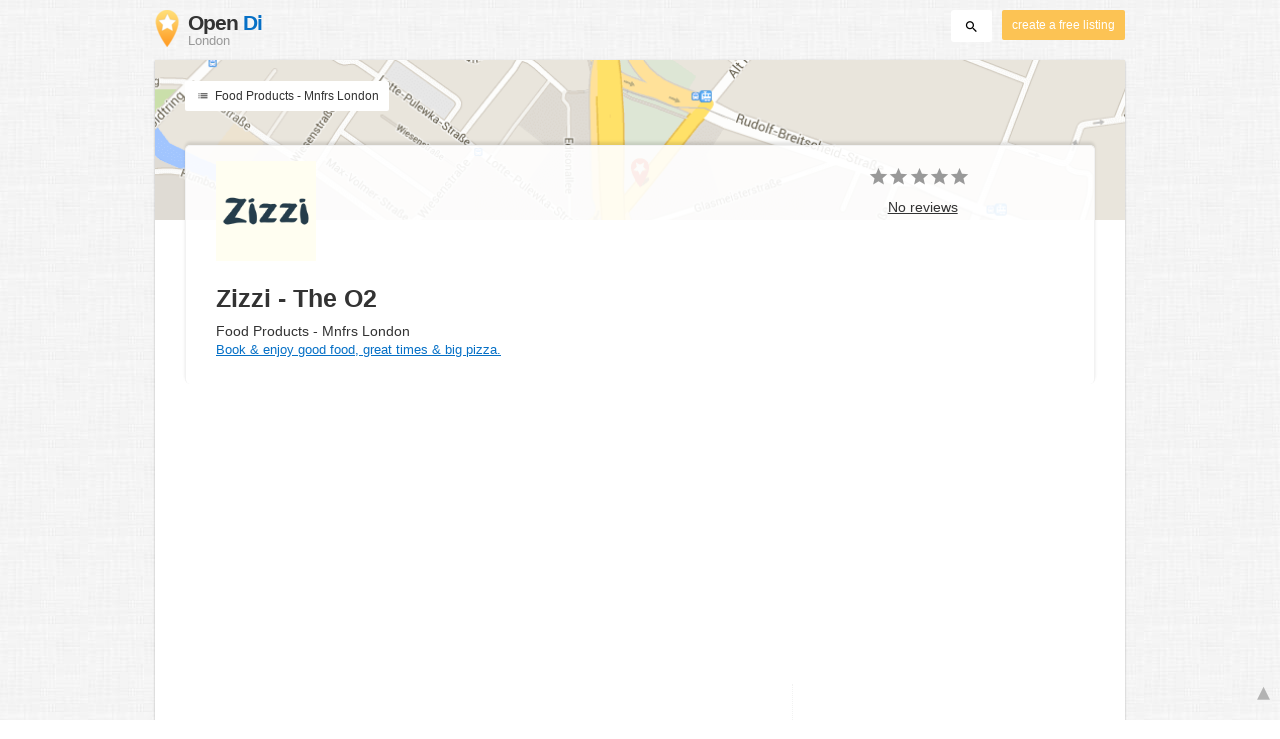

--- FILE ---
content_type: text/html; charset=utf-8
request_url: https://www.google.com/recaptcha/api2/aframe
body_size: -89
content:
<!DOCTYPE HTML><html><head><meta http-equiv="content-type" content="text/html; charset=UTF-8"></head><body><script nonce="bzcATcttWRHTGrSnmLoOAA">/** Anti-fraud and anti-abuse applications only. See google.com/recaptcha */ try{var clients={'sodar':'https://pagead2.googlesyndication.com/pagead/sodar?'};window.addEventListener("message",function(a){try{if(a.source===window.parent){var b=JSON.parse(a.data);var c=clients[b['id']];if(c){var d=document.createElement('img');d.src=c+b['params']+'&rc='+(localStorage.getItem("rc::a")?sessionStorage.getItem("rc::b"):"");window.document.body.appendChild(d);sessionStorage.setItem("rc::e",parseInt(sessionStorage.getItem("rc::e")||0)+1);localStorage.setItem("rc::h",'1768871124292');}}}catch(b){}});window.parent.postMessage("_grecaptcha_ready", "*");}catch(b){}</script></body></html>